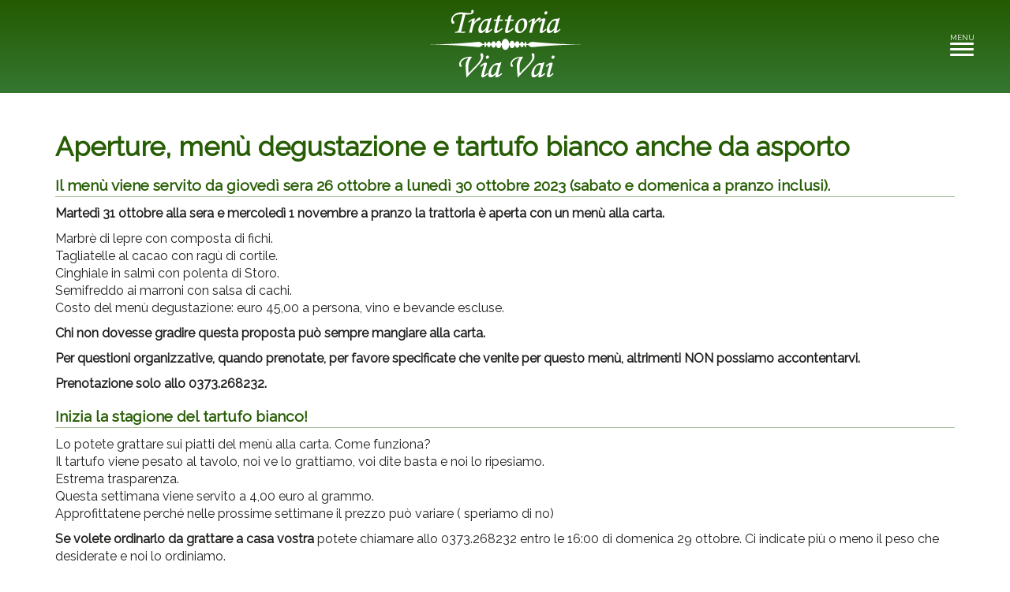

--- FILE ---
content_type: text/html; charset=UTF-8
request_url: http://www.trattoriaviavai.it/2023/10/25/aperture-menu-degustazione-e-tartufo-bianco/
body_size: 7442
content:

<!DOCTYPE html>
<html lang="it-IT">
<head>
    

    <!-- Global site tag (gtag.js) - Google Analytics -->
    <script async src="https://www.googletagmanager.com/gtag/js?id=G-33JRG9T5G2"></script>
    <script>
    window.dataLayer = window.dataLayer || [];
    function gtag(){dataLayer.push(arguments);}
    gtag('js', new Date());

    gtag('config', 'G-33JRG9T5G2',{'anonymize_ip': true});
    </script>

    <!-- Global site tag (gtag.js) - Google Analytics -->
    <!--
    <script async src="https://www.googletagmanager.com/gtag/js?id=UA-4500723-68"></script>
    <script>
      window.dataLayer = window.dataLayer || [];
      function gtag(){dataLayer.push(arguments);}
      gtag('js', new Date());

      gtag('config', 'UA-4500723-68',{'anonymize_ip': true});
    </script>
    -->

    <meta http-equiv="content-type" content="text/html; charset=UTF-8" />
    <meta http-equiv="X-UA-Compatible" content="IE=edge">
    <meta name="viewport" content="width=device-width, initial-scale=1">
    <link rel="pingback" href="http://www.trattoriaviavai.it/xmlrpc.php" />
    <title>Aperture, menù degustazione e tartufo bianco anche da asporto &#8211; Trattoria Via Vai</title>
<meta name='robots' content='max-image-preview:large' />
	<style>img:is([sizes="auto" i], [sizes^="auto," i]) { contain-intrinsic-size: 3000px 1500px }</style>
	<meta name="description" content="Il menù viene servito da giovedì sera 26 ottobre&nbsp;a lunedì 30 ottobre 2023 (sabato e domenica a pranzo inclusi). Martedì 31 ottobre alla sera e mercoledì 1">
<meta property="og:title" content="Aperture, menù degustazione e tartufo bianco anche da asporto &#8211; Trattoria Via Vai">
<meta property="og:type" content="article">
<meta property="og:description" content="Il menù viene servito da giovedì sera 26 ottobre&nbsp;a lunedì 30 ottobre 2023 (sabato e domenica a pranzo inclusi). Martedì 31 ottobre alla sera e mercoledì 1">
<meta property="og:url" content="http://www.trattoriaviavai.it/2023/10/25/aperture-menu-degustazione-e-tartufo-bianco/">
<meta property="og:locale" content="it_IT">
<meta property="og:site_name" content="Trattoria Via Vai">
<meta property="article:published_time" content="2023-10-25T13:32:17+02:00">
<meta property="article:modified_time" content="2023-10-26T15:54:58+02:00">
<meta property="og:updated_time" content="2023-10-26T15:54:58+02:00">
<meta property="article:section" content="degustazioni">
<meta name="twitter:card" content="summary_large_image">
<script type="text/javascript">
/* <![CDATA[ */
window._wpemojiSettings = {"baseUrl":"https:\/\/s.w.org\/images\/core\/emoji\/16.0.1\/72x72\/","ext":".png","svgUrl":"https:\/\/s.w.org\/images\/core\/emoji\/16.0.1\/svg\/","svgExt":".svg","source":{"concatemoji":"http:\/\/www.trattoriaviavai.it\/wp-includes\/js\/wp-emoji-release.min.js?ver=6.8.3"}};
/*! This file is auto-generated */
!function(s,n){var o,i,e;function c(e){try{var t={supportTests:e,timestamp:(new Date).valueOf()};sessionStorage.setItem(o,JSON.stringify(t))}catch(e){}}function p(e,t,n){e.clearRect(0,0,e.canvas.width,e.canvas.height),e.fillText(t,0,0);var t=new Uint32Array(e.getImageData(0,0,e.canvas.width,e.canvas.height).data),a=(e.clearRect(0,0,e.canvas.width,e.canvas.height),e.fillText(n,0,0),new Uint32Array(e.getImageData(0,0,e.canvas.width,e.canvas.height).data));return t.every(function(e,t){return e===a[t]})}function u(e,t){e.clearRect(0,0,e.canvas.width,e.canvas.height),e.fillText(t,0,0);for(var n=e.getImageData(16,16,1,1),a=0;a<n.data.length;a++)if(0!==n.data[a])return!1;return!0}function f(e,t,n,a){switch(t){case"flag":return n(e,"\ud83c\udff3\ufe0f\u200d\u26a7\ufe0f","\ud83c\udff3\ufe0f\u200b\u26a7\ufe0f")?!1:!n(e,"\ud83c\udde8\ud83c\uddf6","\ud83c\udde8\u200b\ud83c\uddf6")&&!n(e,"\ud83c\udff4\udb40\udc67\udb40\udc62\udb40\udc65\udb40\udc6e\udb40\udc67\udb40\udc7f","\ud83c\udff4\u200b\udb40\udc67\u200b\udb40\udc62\u200b\udb40\udc65\u200b\udb40\udc6e\u200b\udb40\udc67\u200b\udb40\udc7f");case"emoji":return!a(e,"\ud83e\udedf")}return!1}function g(e,t,n,a){var r="undefined"!=typeof WorkerGlobalScope&&self instanceof WorkerGlobalScope?new OffscreenCanvas(300,150):s.createElement("canvas"),o=r.getContext("2d",{willReadFrequently:!0}),i=(o.textBaseline="top",o.font="600 32px Arial",{});return e.forEach(function(e){i[e]=t(o,e,n,a)}),i}function t(e){var t=s.createElement("script");t.src=e,t.defer=!0,s.head.appendChild(t)}"undefined"!=typeof Promise&&(o="wpEmojiSettingsSupports",i=["flag","emoji"],n.supports={everything:!0,everythingExceptFlag:!0},e=new Promise(function(e){s.addEventListener("DOMContentLoaded",e,{once:!0})}),new Promise(function(t){var n=function(){try{var e=JSON.parse(sessionStorage.getItem(o));if("object"==typeof e&&"number"==typeof e.timestamp&&(new Date).valueOf()<e.timestamp+604800&&"object"==typeof e.supportTests)return e.supportTests}catch(e){}return null}();if(!n){if("undefined"!=typeof Worker&&"undefined"!=typeof OffscreenCanvas&&"undefined"!=typeof URL&&URL.createObjectURL&&"undefined"!=typeof Blob)try{var e="postMessage("+g.toString()+"("+[JSON.stringify(i),f.toString(),p.toString(),u.toString()].join(",")+"));",a=new Blob([e],{type:"text/javascript"}),r=new Worker(URL.createObjectURL(a),{name:"wpTestEmojiSupports"});return void(r.onmessage=function(e){c(n=e.data),r.terminate(),t(n)})}catch(e){}c(n=g(i,f,p,u))}t(n)}).then(function(e){for(var t in e)n.supports[t]=e[t],n.supports.everything=n.supports.everything&&n.supports[t],"flag"!==t&&(n.supports.everythingExceptFlag=n.supports.everythingExceptFlag&&n.supports[t]);n.supports.everythingExceptFlag=n.supports.everythingExceptFlag&&!n.supports.flag,n.DOMReady=!1,n.readyCallback=function(){n.DOMReady=!0}}).then(function(){return e}).then(function(){var e;n.supports.everything||(n.readyCallback(),(e=n.source||{}).concatemoji?t(e.concatemoji):e.wpemoji&&e.twemoji&&(t(e.twemoji),t(e.wpemoji)))}))}((window,document),window._wpemojiSettings);
/* ]]> */
</script>
<link rel='stylesheet' id='bootstrap.css-css' href='http://www.trattoriaviavai.it/wp-content/themes/viavai-dev/css/bootstrap.css?ver=1' type='text/css' media='all' />
<link rel='stylesheet' id='stylesheet-css' href='http://www.trattoriaviavai.it/wp-content/themes/viavai-dev/style.css?ver=1.01' type='text/css' media='all' />
<style id='wp-emoji-styles-inline-css' type='text/css'>

	img.wp-smiley, img.emoji {
		display: inline !important;
		border: none !important;
		box-shadow: none !important;
		height: 1em !important;
		width: 1em !important;
		margin: 0 0.07em !important;
		vertical-align: -0.1em !important;
		background: none !important;
		padding: 0 !important;
	}
</style>
<link rel='stylesheet' id='wp-block-library-css' href='http://www.trattoriaviavai.it/wp-includes/css/dist/block-library/style.min.css?ver=6.8.3' type='text/css' media='all' />
<style id='classic-theme-styles-inline-css' type='text/css'>
/*! This file is auto-generated */
.wp-block-button__link{color:#fff;background-color:#32373c;border-radius:9999px;box-shadow:none;text-decoration:none;padding:calc(.667em + 2px) calc(1.333em + 2px);font-size:1.125em}.wp-block-file__button{background:#32373c;color:#fff;text-decoration:none}
</style>
<style id='global-styles-inline-css' type='text/css'>
:root{--wp--preset--aspect-ratio--square: 1;--wp--preset--aspect-ratio--4-3: 4/3;--wp--preset--aspect-ratio--3-4: 3/4;--wp--preset--aspect-ratio--3-2: 3/2;--wp--preset--aspect-ratio--2-3: 2/3;--wp--preset--aspect-ratio--16-9: 16/9;--wp--preset--aspect-ratio--9-16: 9/16;--wp--preset--color--black: #000000;--wp--preset--color--cyan-bluish-gray: #abb8c3;--wp--preset--color--white: #ffffff;--wp--preset--color--pale-pink: #f78da7;--wp--preset--color--vivid-red: #cf2e2e;--wp--preset--color--luminous-vivid-orange: #ff6900;--wp--preset--color--luminous-vivid-amber: #fcb900;--wp--preset--color--light-green-cyan: #7bdcb5;--wp--preset--color--vivid-green-cyan: #00d084;--wp--preset--color--pale-cyan-blue: #8ed1fc;--wp--preset--color--vivid-cyan-blue: #0693e3;--wp--preset--color--vivid-purple: #9b51e0;--wp--preset--gradient--vivid-cyan-blue-to-vivid-purple: linear-gradient(135deg,rgba(6,147,227,1) 0%,rgb(155,81,224) 100%);--wp--preset--gradient--light-green-cyan-to-vivid-green-cyan: linear-gradient(135deg,rgb(122,220,180) 0%,rgb(0,208,130) 100%);--wp--preset--gradient--luminous-vivid-amber-to-luminous-vivid-orange: linear-gradient(135deg,rgba(252,185,0,1) 0%,rgba(255,105,0,1) 100%);--wp--preset--gradient--luminous-vivid-orange-to-vivid-red: linear-gradient(135deg,rgba(255,105,0,1) 0%,rgb(207,46,46) 100%);--wp--preset--gradient--very-light-gray-to-cyan-bluish-gray: linear-gradient(135deg,rgb(238,238,238) 0%,rgb(169,184,195) 100%);--wp--preset--gradient--cool-to-warm-spectrum: linear-gradient(135deg,rgb(74,234,220) 0%,rgb(151,120,209) 20%,rgb(207,42,186) 40%,rgb(238,44,130) 60%,rgb(251,105,98) 80%,rgb(254,248,76) 100%);--wp--preset--gradient--blush-light-purple: linear-gradient(135deg,rgb(255,206,236) 0%,rgb(152,150,240) 100%);--wp--preset--gradient--blush-bordeaux: linear-gradient(135deg,rgb(254,205,165) 0%,rgb(254,45,45) 50%,rgb(107,0,62) 100%);--wp--preset--gradient--luminous-dusk: linear-gradient(135deg,rgb(255,203,112) 0%,rgb(199,81,192) 50%,rgb(65,88,208) 100%);--wp--preset--gradient--pale-ocean: linear-gradient(135deg,rgb(255,245,203) 0%,rgb(182,227,212) 50%,rgb(51,167,181) 100%);--wp--preset--gradient--electric-grass: linear-gradient(135deg,rgb(202,248,128) 0%,rgb(113,206,126) 100%);--wp--preset--gradient--midnight: linear-gradient(135deg,rgb(2,3,129) 0%,rgb(40,116,252) 100%);--wp--preset--font-size--small: 13px;--wp--preset--font-size--medium: 20px;--wp--preset--font-size--large: 36px;--wp--preset--font-size--x-large: 42px;--wp--preset--spacing--20: 0.44rem;--wp--preset--spacing--30: 0.67rem;--wp--preset--spacing--40: 1rem;--wp--preset--spacing--50: 1.5rem;--wp--preset--spacing--60: 2.25rem;--wp--preset--spacing--70: 3.38rem;--wp--preset--spacing--80: 5.06rem;--wp--preset--shadow--natural: 6px 6px 9px rgba(0, 0, 0, 0.2);--wp--preset--shadow--deep: 12px 12px 50px rgba(0, 0, 0, 0.4);--wp--preset--shadow--sharp: 6px 6px 0px rgba(0, 0, 0, 0.2);--wp--preset--shadow--outlined: 6px 6px 0px -3px rgba(255, 255, 255, 1), 6px 6px rgba(0, 0, 0, 1);--wp--preset--shadow--crisp: 6px 6px 0px rgba(0, 0, 0, 1);}:where(.is-layout-flex){gap: 0.5em;}:where(.is-layout-grid){gap: 0.5em;}body .is-layout-flex{display: flex;}.is-layout-flex{flex-wrap: wrap;align-items: center;}.is-layout-flex > :is(*, div){margin: 0;}body .is-layout-grid{display: grid;}.is-layout-grid > :is(*, div){margin: 0;}:where(.wp-block-columns.is-layout-flex){gap: 2em;}:where(.wp-block-columns.is-layout-grid){gap: 2em;}:where(.wp-block-post-template.is-layout-flex){gap: 1.25em;}:where(.wp-block-post-template.is-layout-grid){gap: 1.25em;}.has-black-color{color: var(--wp--preset--color--black) !important;}.has-cyan-bluish-gray-color{color: var(--wp--preset--color--cyan-bluish-gray) !important;}.has-white-color{color: var(--wp--preset--color--white) !important;}.has-pale-pink-color{color: var(--wp--preset--color--pale-pink) !important;}.has-vivid-red-color{color: var(--wp--preset--color--vivid-red) !important;}.has-luminous-vivid-orange-color{color: var(--wp--preset--color--luminous-vivid-orange) !important;}.has-luminous-vivid-amber-color{color: var(--wp--preset--color--luminous-vivid-amber) !important;}.has-light-green-cyan-color{color: var(--wp--preset--color--light-green-cyan) !important;}.has-vivid-green-cyan-color{color: var(--wp--preset--color--vivid-green-cyan) !important;}.has-pale-cyan-blue-color{color: var(--wp--preset--color--pale-cyan-blue) !important;}.has-vivid-cyan-blue-color{color: var(--wp--preset--color--vivid-cyan-blue) !important;}.has-vivid-purple-color{color: var(--wp--preset--color--vivid-purple) !important;}.has-black-background-color{background-color: var(--wp--preset--color--black) !important;}.has-cyan-bluish-gray-background-color{background-color: var(--wp--preset--color--cyan-bluish-gray) !important;}.has-white-background-color{background-color: var(--wp--preset--color--white) !important;}.has-pale-pink-background-color{background-color: var(--wp--preset--color--pale-pink) !important;}.has-vivid-red-background-color{background-color: var(--wp--preset--color--vivid-red) !important;}.has-luminous-vivid-orange-background-color{background-color: var(--wp--preset--color--luminous-vivid-orange) !important;}.has-luminous-vivid-amber-background-color{background-color: var(--wp--preset--color--luminous-vivid-amber) !important;}.has-light-green-cyan-background-color{background-color: var(--wp--preset--color--light-green-cyan) !important;}.has-vivid-green-cyan-background-color{background-color: var(--wp--preset--color--vivid-green-cyan) !important;}.has-pale-cyan-blue-background-color{background-color: var(--wp--preset--color--pale-cyan-blue) !important;}.has-vivid-cyan-blue-background-color{background-color: var(--wp--preset--color--vivid-cyan-blue) !important;}.has-vivid-purple-background-color{background-color: var(--wp--preset--color--vivid-purple) !important;}.has-black-border-color{border-color: var(--wp--preset--color--black) !important;}.has-cyan-bluish-gray-border-color{border-color: var(--wp--preset--color--cyan-bluish-gray) !important;}.has-white-border-color{border-color: var(--wp--preset--color--white) !important;}.has-pale-pink-border-color{border-color: var(--wp--preset--color--pale-pink) !important;}.has-vivid-red-border-color{border-color: var(--wp--preset--color--vivid-red) !important;}.has-luminous-vivid-orange-border-color{border-color: var(--wp--preset--color--luminous-vivid-orange) !important;}.has-luminous-vivid-amber-border-color{border-color: var(--wp--preset--color--luminous-vivid-amber) !important;}.has-light-green-cyan-border-color{border-color: var(--wp--preset--color--light-green-cyan) !important;}.has-vivid-green-cyan-border-color{border-color: var(--wp--preset--color--vivid-green-cyan) !important;}.has-pale-cyan-blue-border-color{border-color: var(--wp--preset--color--pale-cyan-blue) !important;}.has-vivid-cyan-blue-border-color{border-color: var(--wp--preset--color--vivid-cyan-blue) !important;}.has-vivid-purple-border-color{border-color: var(--wp--preset--color--vivid-purple) !important;}.has-vivid-cyan-blue-to-vivid-purple-gradient-background{background: var(--wp--preset--gradient--vivid-cyan-blue-to-vivid-purple) !important;}.has-light-green-cyan-to-vivid-green-cyan-gradient-background{background: var(--wp--preset--gradient--light-green-cyan-to-vivid-green-cyan) !important;}.has-luminous-vivid-amber-to-luminous-vivid-orange-gradient-background{background: var(--wp--preset--gradient--luminous-vivid-amber-to-luminous-vivid-orange) !important;}.has-luminous-vivid-orange-to-vivid-red-gradient-background{background: var(--wp--preset--gradient--luminous-vivid-orange-to-vivid-red) !important;}.has-very-light-gray-to-cyan-bluish-gray-gradient-background{background: var(--wp--preset--gradient--very-light-gray-to-cyan-bluish-gray) !important;}.has-cool-to-warm-spectrum-gradient-background{background: var(--wp--preset--gradient--cool-to-warm-spectrum) !important;}.has-blush-light-purple-gradient-background{background: var(--wp--preset--gradient--blush-light-purple) !important;}.has-blush-bordeaux-gradient-background{background: var(--wp--preset--gradient--blush-bordeaux) !important;}.has-luminous-dusk-gradient-background{background: var(--wp--preset--gradient--luminous-dusk) !important;}.has-pale-ocean-gradient-background{background: var(--wp--preset--gradient--pale-ocean) !important;}.has-electric-grass-gradient-background{background: var(--wp--preset--gradient--electric-grass) !important;}.has-midnight-gradient-background{background: var(--wp--preset--gradient--midnight) !important;}.has-small-font-size{font-size: var(--wp--preset--font-size--small) !important;}.has-medium-font-size{font-size: var(--wp--preset--font-size--medium) !important;}.has-large-font-size{font-size: var(--wp--preset--font-size--large) !important;}.has-x-large-font-size{font-size: var(--wp--preset--font-size--x-large) !important;}
:where(.wp-block-post-template.is-layout-flex){gap: 1.25em;}:where(.wp-block-post-template.is-layout-grid){gap: 1.25em;}
:where(.wp-block-columns.is-layout-flex){gap: 2em;}:where(.wp-block-columns.is-layout-grid){gap: 2em;}
:root :where(.wp-block-pullquote){font-size: 1.5em;line-height: 1.6;}
</style>
<script type="text/javascript" src="http://www.trattoriaviavai.it/wp-includes/js/jquery/jquery.min.js?ver=3.7.1" id="jquery-core-js"></script>
<script type="text/javascript" src="http://www.trattoriaviavai.it/wp-includes/js/jquery/jquery-migrate.min.js?ver=3.4.1" id="jquery-migrate-js"></script>
<link rel="https://api.w.org/" href="http://www.trattoriaviavai.it/wp-json/" /><link rel="alternate" title="JSON" type="application/json" href="http://www.trattoriaviavai.it/wp-json/wp/v2/posts/1690" /><link rel="EditURI" type="application/rsd+xml" title="RSD" href="http://www.trattoriaviavai.it/xmlrpc.php?rsd" />
<meta name="generator" content="WordPress 6.8.3" />
<link rel="canonical" href="http://www.trattoriaviavai.it/2023/10/25/aperture-menu-degustazione-e-tartufo-bianco/" />
<link rel='shortlink' href='http://www.trattoriaviavai.it/?p=1690' />
<link rel="alternate" title="oEmbed (JSON)" type="application/json+oembed" href="http://www.trattoriaviavai.it/wp-json/oembed/1.0/embed?url=http%3A%2F%2Fwww.trattoriaviavai.it%2F2023%2F10%2F25%2Faperture-menu-degustazione-e-tartufo-bianco%2F" />
<link rel="alternate" title="oEmbed (XML)" type="text/xml+oembed" href="http://www.trattoriaviavai.it/wp-json/oembed/1.0/embed?url=http%3A%2F%2Fwww.trattoriaviavai.it%2F2023%2F10%2F25%2Faperture-menu-degustazione-e-tartufo-bianco%2F&#038;format=xml" />
<script type="text/javascript">
(function(url){
	if(/(?:Chrome\/26\.0\.1410\.63 Safari\/537\.31|WordfenceTestMonBot)/.test(navigator.userAgent)){ return; }
	var addEvent = function(evt, handler) {
		if (window.addEventListener) {
			document.addEventListener(evt, handler, false);
		} else if (window.attachEvent) {
			document.attachEvent('on' + evt, handler);
		}
	};
	var removeEvent = function(evt, handler) {
		if (window.removeEventListener) {
			document.removeEventListener(evt, handler, false);
		} else if (window.detachEvent) {
			document.detachEvent('on' + evt, handler);
		}
	};
	var evts = 'contextmenu dblclick drag dragend dragenter dragleave dragover dragstart drop keydown keypress keyup mousedown mousemove mouseout mouseover mouseup mousewheel scroll'.split(' ');
	var logHuman = function() {
		if (window.wfLogHumanRan) { return; }
		window.wfLogHumanRan = true;
		var wfscr = document.createElement('script');
		wfscr.type = 'text/javascript';
		wfscr.async = true;
		wfscr.src = url + '&r=' + Math.random();
		(document.getElementsByTagName('head')[0]||document.getElementsByTagName('body')[0]).appendChild(wfscr);
		for (var i = 0; i < evts.length; i++) {
			removeEvent(evts[i], logHuman);
		}
	};
	for (var i = 0; i < evts.length; i++) {
		addEvent(evts[i], logHuman);
	}
})('//www.trattoriaviavai.it/?wordfence_lh=1&hid=A339CEFBF59DB2CA5711D0032A32C6D3');
</script><link rel="icon" href="http://www.trattoriaviavai.it/wp-content/uploads/2023/10/cropped-favicon-32x32.jpg" sizes="32x32" />
<link rel="icon" href="http://www.trattoriaviavai.it/wp-content/uploads/2023/10/cropped-favicon-192x192.jpg" sizes="192x192" />
<link rel="apple-touch-icon" href="http://www.trattoriaviavai.it/wp-content/uploads/2023/10/cropped-favicon-180x180.jpg" />
<meta name="msapplication-TileImage" content="http://www.trattoriaviavai.it/wp-content/uploads/2023/10/cropped-favicon-270x270.jpg" />
</head>
<body class="wp-singular post-template-default single single-post postid-1690 single-format-standard wp-theme-viavai-dev">
<div class="topstrip">
	<a href="http://www.trattoriaviavai.it/">
        <img src="http://www.trattoriaviavai.it/wp-content/themes/viavai-dev/img/trattoria-viavai-logo.png" alt="Trattoria Via Vai - Bolzone" class="logo">
		<img src="http://www.trattoriaviavai.it/wp-content/themes/viavai-dev/img/logo_orizzontale.png" alt="Trattoria Via Vai - Bolzone" class="logosmall">
	</a>

	<button type="button" class="navbar-toggle" aria-expanded="false">
    	MENU
        <span class="sr-only">Toggle navigation</span>
    	<span class="icon-bar"></span>
    	<span class="icon-bar"></span>
    	<span class="icon-bar"></span>
    </button>
    <div class="mainmenu">
        <div class="menu-main-menu-container"><ul id="menu-main-menu" class="menu"><li id="menu-item-1679" class="menu-item menu-item-type-post_type menu-item-object-page menu-item-1679"><a href="http://www.trattoriaviavai.it/degustazioni/">Menu degustazione della settimana</a></li>
<li id="menu-item-1817" class="menu-item menu-item-type-post_type menu-item-object-page menu-item-1817"><a href="http://www.trattoriaviavai.it/eventi-eno-gastronomici/">Eventi Eno Gastronomici</a></li>
<li id="menu-item-1991" class="menu-item menu-item-type-post_type menu-item-object-page menu-item-1991"><a href="http://www.trattoriaviavai.it/vini-in-offerta/">Vini in offerta</a></li>
<li id="menu-item-1231" class="menu-item menu-item-type-post_type menu-item-object-page menu-item-1231"><a href="http://www.trattoriaviavai.it/apertura-e-orari-2025/">Apertura e Orari 2026</a></li>
<li id="menu-item-44" class="menu-item menu-item-type-post_type menu-item-object-page menu-item-44"><a href="http://www.trattoriaviavai.it/stefano-fagioli/">Stefano Fagioli</a></li>
<li id="menu-item-1472" class="menu-item menu-item-type-post_type menu-item-object-page menu-item-1472"><a href="http://www.trattoriaviavai.it/delia-fagioli/">Delia Fagioli</a></li>
<li id="menu-item-151" class="menu-item menu-item-type-post_type menu-item-object-page menu-item-151"><a href="http://www.trattoriaviavai.it/la-cucina/">La Cucina</a></li>
<li id="menu-item-157" class="menu-item menu-item-type-post_type menu-item-object-page menu-item-157"><a href="http://www.trattoriaviavai.it/la-brigata/">La Brigata</a></li>
<li id="menu-item-1610" class="menu-item menu-item-type-post_type menu-item-object-page menu-item-1610"><a href="http://www.trattoriaviavai.it/call-me-by-your-name/">Call me by your name</a></li>
<li id="menu-item-185" class="menu-item menu-item-type-post_type menu-item-object-page menu-item-185"><a href="http://www.trattoriaviavai.it/contatti-dove-siamo/">Contatti e Dove Siamo</a></li>
<li id="menu-item-243" class="menu-item menu-item-type-post_type menu-item-object-page menu-item-243"><a href="http://www.trattoriaviavai.it/iscriviti-alla-newsletter/">Newsletter</a></li>
<li id="menu-item-195" class="menu-item menu-item-type-post_type menu-item-object-page menu-item-195"><a href="http://www.trattoriaviavai.it/lavora-con-noi/">Lavora con noi</a></li>
</ul></div>    </div>
</div>


<div class="topstrip-compensate"></div>


<div id="postcontent" style="background:url() center center; background-size:cover;">
    <div class="container">
        <div class="row">

            <div class="col-xs-12">
                                       <h2>Aperture, menù degustazione e tartufo bianco anche da asporto</h2>
                        
<h3 class="wp-block-heading">Il menù viene servito da giovedì sera 26 ottobre&nbsp;a lunedì 30 ottobre 2023 (sabato e domenica a pranzo inclusi).</h3>



<p><strong>Martedì 31 ottobre alla sera e mercoledì 1 novembre</strong> <strong>a pranzo la trattoria è aperta con un menù alla carta.</strong></p>



<p>Marbrè di lepre con composta di fichi.<br>Tagliatelle al cacao con ragù di cortile.<br>Cinghiale in salmì con polenta di Storo.<br>Semifreddo ai marroni con salsa di cachi.<br>Costo del menù degustazione: euro 45,00 a persona, vino e bevande escluse.</p>



<p></p>



<p><strong>Chi non dovesse gradire questa proposta può sempre mangiare alla carta.</strong></p>



<p><strong>Per questioni organizzative,&nbsp;</strong><strong>quando prenotate,</strong> <strong>per favore specificate che venite&nbsp;</strong><strong>per questo menù,</strong> <strong>altrimenti&nbsp;NON&nbsp;possiamo accontentarvi.</strong></p>



<p><strong>Prenotazione&nbsp;solo&nbsp;allo 0373.268232.</strong></p>



<h3 class="wp-block-heading">Inizia la stagione del tartufo bianco!</h3>



<p>Lo potete grattare sui piatti del menù alla carta. Come funziona?<br>Il tartufo viene pesato al tavolo, noi ve lo grattiamo, voi dite basta e noi lo ripesiamo.<br>Estrema trasparenza.<br>Questa settimana viene servito a 4,00 euro al grammo.<br>Approfittatene perché nelle prossime settimane il prezzo può variare ( speriamo di no)</p>



<p><strong>Se volete ordinarlo da grattare a casa vostra</strong> potete chiamare allo 0373.268232 entro le 16:00 di domenica 29 ottobre. Ci indicate più o meno il peso che desiderate e noi lo ordiniamo.<br>Il tartufo da voi ordinato arriverà martedì pomeriggio e voi potete ritirarlo martedì sera o mercoledì mattina direttamente in trattoria. Il prezzo da asporto è di 3,00 euro al grammo</p>
                                </div>
        </div>
    </div>
</div>

<div id="prefooter">
    <div class="container">
        
        <div class="row">

            <div class="col-xs-12">
               	<br>
                <h2>Il ViaVai sulle Guide</h2><br>
                <div class="row">
<div class="col-xs-12 col-sm-4 attestato"><img class="wp-image-1596 size-full alignleft" src="http://www.trattoriaviavai.it/wp-content/uploads/2023/05/guida_michelin_2023.jpg" alt="" width="273" height="146" /></div>
<div class="col-xs-12 col-sm-4 attestato"><img class="size-full wp-image-23 alignleft" src="http://trattoriaviavai.it/wp-content/uploads/2015/08/il-club-papillon.jpg" alt="il-club-papillon" width="273" height="146" /></div>
<div class="col-xs-12 col-sm-4 attestato"></div>
<div class="col-xs-12 col-sm-4 attestato"></div>
</div>
<div class="row">
<div class="guida"><img class="alignnone size-full wp-image-31" src="http://trattoriaviavai.it/wp-content/uploads/2015/08/guida-golosa-2014.jpg" alt="guida-golosa-2014" width="96" height="155" /></div>
<div class="guida"><img class="alignnone size-full wp-image-33" src="http://trattoriaviavai.it/wp-content/uploads/2023/05/osterie-italia_2023.jpg" alt="osterie-italia-2023" width="221" height="155" /></div>
<div class="guida"><img class="alignnone size-full wp-image-29" src="http://trattoriaviavai.it/wp-content/uploads/2023/05/slow-wine_2023.jpg" alt="slow-wine-2023" width="125" height="155" /></div>
<div class="guida"><img class="alignnone size-full wp-image-30" src="http://trattoriaviavai.it/wp-content/uploads/2015/08/alberghi-ristoranti-italia-2014.jpg" alt="alberghi-ristoranti-italia-2014" width="96" height="155" /></div>
</div>
            </div>


        </div>
    </div>
</div>

<div class="footer">
        Il locale è aperto solo la sera, il sabato e la domenica anche a pranzo e la prenotazione è consigliata.<br>
		Trattoria Via Vai - Via Libertà 18, 26010 Bolzone di Ripalta Cremasca (Cr) - Telefono <a href="tel:+390373268232">+39 0373 268.232</a> - email <a href="mailto:info@trattoriaviavai.it">info@trattoriaviavai.it</a>
    </div>

</div>
<!-- end main container -->

<script type="speculationrules">
{"prefetch":[{"source":"document","where":{"and":[{"href_matches":"\/*"},{"not":{"href_matches":["\/wp-*.php","\/wp-admin\/*","\/wp-content\/uploads\/*","\/wp-content\/*","\/wp-content\/plugins\/*","\/wp-content\/themes\/viavai-dev\/*","\/*\\?(.+)"]}},{"not":{"selector_matches":"a[rel~=\"nofollow\"]"}},{"not":{"selector_matches":".no-prefetch, .no-prefetch a"}}]},"eagerness":"conservative"}]}
</script>
<script type="text/javascript" src="http://www.trattoriaviavai.it/wp-content/themes/viavai-dev/js/bootstrap.js?ver=1.001" id="theme-js-js"></script>
<script type="text/javascript" src="http://www.trattoriaviavai.it/wp-content/themes/viavai-dev/js/carousel.js?ver=1.001" id="carousel-js-js"></script>
<script type="text/javascript" src="http://www.trattoriaviavai.it/wp-content/themes/viavai-dev/js/custom.js?ver=1.001" id="custom-js-js"></script>
</body>
</html>